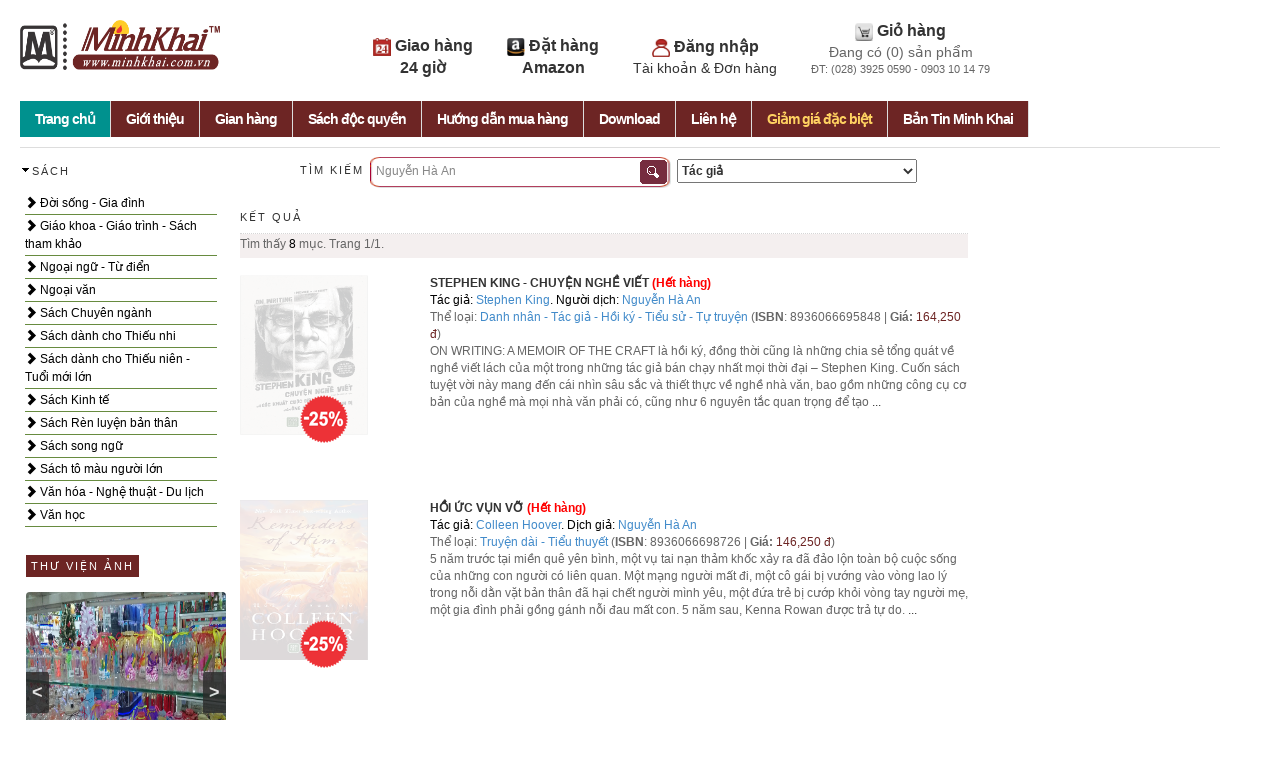

--- FILE ---
content_type: text/html; charset=utf-8
request_url: https://minhkhai.com.vn/store2/index.aspx?ss&ShopID=0&searchText=Nguy%E1%BB%85n+H%C3%A0+An
body_size: 12665
content:


<!DOCTYPE html PUBLIC "-//W3C//DTD XHTML 1.0 Transitional//EN" "http://www.w3.org/TR/xhtml1/DTD/xhtml1-transitional.dtd">
<html xmlns="http://www.w3.org/1999/xhtml">
<head>

	<meta http-equiv="Content-Type" content="text/html; charset=utf-8" />


<link rel="stylesheet" type="text/css" href="bootstrap/css/bootstrap.min.css">
<script type="text/javascript" src="https://code.jquery.com/jquery.min.js"></script>
<script type="text/javascript" src="bootstrap/js/bootstrap.min.js"></script>

    <title>Minh Khai Book Store - Cua hang Sach truc tuyen, Bang Dia, CD Nhac, Van Phong Pham</title>
    <link href="style.css" rel="stylesheet" type="text/css">



    <script type="text/javascript" src="slideShow.js"></script>

<script type="text/javascript">
var tip;
function ToolTip(id){ 
  var div=document.getElementById(id);             
  this.Show =  function(e,strHTML){
    div.innerHTML=strHTML;div.style.display='block';
    div.style.top=(e.pageY+2) + "px";div.style.left=(e.pageX+2)+ "px"; div.focus();    
  }  
  this.Hide= function(e){div.style.display='none';}
}


function getPos(offsettype,what){
    var totaloffset=(offsettype=="X")? what.offsetLeft : what.offsetTop;
		var parentEl=what.offsetParent;
			while (parentEl!=null){
				totaloffset=(offsettype=="X")? totaloffset+parentEl.offsetLeft : totaloffset+parentEl.offsetTop;
				parentEl=parentEl.offsetParent;
			}
		return totaloffset;
}


function initHilight(){
	var tip = new ToolTip("tooltip");
	$(".imageFrame").hover(
			function(e){this.parentNode.className='bookHighlight';tip.Show(e,'<img src="'+this.src+ '" />')},
            function(e){this.parentNode.className='bookFrame';tip.Hide(e);});
	
	$(".frameSmall").hover(function(e){tip.Show(e,'<img src="'+this.src+ '" />')},function(e){tip.Hide(e);});
	$(".frameLarge").hover(function(e){tip.Show(e,'<img src="'+this.src+ '" />')},function(e){tip.Hide(e);});
	$(".frameMiddle").hover(function(e){tip.Show(e,'<img src="'+this.src+ '" />')},function(e){tip.Hide(e);});
	$(".frameTiny").hover(function(e){tip.Show(e,'<img src="'+this.src+ '" />')},function(e){tip.Hide(e);});

}

var hintText;
function hintBox(){
	var o=$('input.hintTextbox');
	hintText = o[0].value;		
	
	o.focus(function(){
                if (this.value=="Từ khóa ...") this.value="";
		if (this.value==hintText) {
				//this.value = "";
				this.className ="hintTextboxActive";}
               });	



	o.blur(function(){if (this.value.length==0) {this.value = hintText;this.className = "hintTextbox";}});	
}
function createPopMenu(popId,headerID, topPos){
        //return;
	var popup=$(popId);
              popup[0].style.visibility='hidden'
	popup.mouseout(function(event){this.style.visibility='hidden'});
	popup.mouseover(function(event){this.style.visibility='visible'});		
	$(headerID).mouseover(function(event){
								   var y=getPos('Y',this)+15;								   
								   if (popup[0].style.top=='2000px') popup[0].style.top=y+'px';
								    popup[0].style.visibility='visible';
    });			

}

function doSearch(){
	var s=$('#SearchText')[0];
	s.value=$('#s')[0].value;
    $('#ShopID')[0].value=$('#optionSearch')[0].value;
    $('#CategoryID')[0].value='';

    var f=$('#dataForm')[0]
	f.submit();
	
}
function checkEnter(e){ 
	if(e.keyCode == 13){ doSearch();return false}
    return true
}

$(document).ready(function() {
	 hintBox();
	 createPopMenu('#shopMenu','#shopHeader','190px');    
	 initHilight();
     	 if ($('#slideshow').length>0){ //Home
 	      slideSwitch();				
	 }

renderNavigate();
         getNews();
     





});

function showEvent(s){
    var x1=$('#listEventBook')[0];
	var x2=$('#listEventGif')[0]
		
	if (s=='book'){
		x1.style.visibility='visible';$("#eventBook")[0].innerHTML="<b>[Sách]</b>"
		x2.style.visibility='hidden';$("#eventGif")[0].innerHTML="Quà tặng"			
	} else{
		x1.style.visibility='hidden';$("#eventBook")[0].innerHTML="Sách"
		x2.style.visibility='visible';$("#eventGif")[0].innerHTML="<b>[Quà tặng]</b>"				
	}
}


function getNews(){
 $.ajax({url:"/tin/getnews.php",cache: false,success: function(html){     	 
             $("#newsposts").html(html);
	 }
    });


}

function setCookie(cname, cvalue) {
    var d = new Date(); exdays=2;
    d.setTime(d.getTime() + (exdays*24*60*60*1000));
    var expires = "expires="+d.toUTCString();
    document.cookie = cname + "=" + cvalue + "; " + expires;
}

function getCookie(cname) {
    var name = cname + "=";
    var ca = document.cookie.split(';');
    for(var i=0; i<ca.length; i++) {
        var c = ca[i];
        while (c.charAt(0)==' ') c = c.substring(1);
        if (c.indexOf(name) == 0) return c.substring(name.length,c.length);
    }
    return "";
}

function renderNavigate(){
   var catID=parseInt(getCookie("activeCategory")); if (isNaN(catID)) catID=0;  

   var items=$(".categoryMenu a"); expand=false;
   items.each(function(idx){
	var i=parseInt($(this).attr("data-level"));
	$(this).css("text-indent",i*20 +'px'); 

	var item=items.eq(idx);  var itemcatID=parseInt(item.attr("data-catid"));

	if (i==0) {
	        expand=(itemcatID==catID);		
     	        var icon=$('<span class="glyphicon glyphicon-chevron-right" style="text-indent:0px"></span>');
		//if (expand) icon=$('<span class="glyphicon glyphicon-chevron-down" style="text-indent:0px"></span>');
		$(this).prepend(icon);
		
 		$(this).click(function(e){ 		                          
		     setCookie("activeCategory",itemcatID);
		     var n=item.next(); if (n.attr("data-level") === undefined); else if (n.attr("data-level")!="0") {doExpand(item);e.preventDefault(); return false;};	     
		});
	} else {
		if (!expand) $(this).hide();
	}
  });
  
  function doExpand(item){ 
	var n=item;
        $(items).each(function(){ var m=$(this);
		var L=parseInt(m.attr("data-level")); if (L>0) m.hide(); 
	});
         
	for (k=0;k<1000; k++) { 
		var n=n.next();  
		if (parseInt(n.attr("data-level"))==0) break;
		n.show();
	}
  }


}

</script>

<style>
.topnav {
list-style-type:none;
margin:0;
padding:0;
 font-weight:bold;
 font-size:16px;
} 
.topnav li {
padding-right: 30px;
text-align:center; display:inline-block;"
}

hr{
	margin-top:3px;
}
h3 {
	margin-top:3px;
}
</style>

<script type="text/javascript">
function googleTranslateElementInit() {
  new google.translate.TranslateElement({pageLanguage: 'vi'}, 'google_translate_element');
}
</script>

<script type="text/javascript" src="//translate.google.com/translate_a/element.js?cb=googleTranslateElementInit"></script>



</head>
<body style=" min-width:1024px;max-width:1024px;">

<div style="width:1024px; overflow:hidden; padding-bottom:25px;">
<div style="float:left; width:200px">
  <p><a href="/"><img src="images/minhkhai-logo.png" width="200" height="50"/></a>

  <div id="google_translate_element"></div>


</div>

<div style="width:100%;float:left; max-width:800px;min-width:800px;text-align: right;">
    <ul class="topnav"> 
     <li><img src="images/icon1.png" border="0" style="width:18px;height:18px" /><span class="linkitem"><a style="font-size:16px" href="index.aspx?q=helpshipment" > Giao hàng <br> 24 giờ </span> </a></li>
     <li><img src="images/icon2.png" border="0"  style="width:18px;height:18px"/><span class="linkitem"><a style="font-size:16px" href="index.aspx?q=helpamazon" > Đặt hàng <br>Amazon</a></span></li>
     

     <li><img src="images/icon3.png" border="0"  style="width:18px;height:18px"/> <span class="linkitem"><a style="font-size:16px" href="index.aspx?q=profile" > Đăng nhập
                <br><span style="font-size:14px;font-weight:normal;"> Tài khoản & Đơn hàng</span></a> 
          </span></li> 

     <li><img src="images/icon4.png" border="0"  style="width:18px;height:18px"/> <span class="linkitem"><a style="font-size:16px" href="index.aspx?q=cart">Giỏ hàng </a><br> 
     
     <span style="font-size:14px;font-weight:normal;">Đang có (<span id="cartCount">0</span>) sản phẩm <br /><span style="font-size:11px">ĐT: (028) 3925 0590 - 0903 10 14 79</span> </span></li>
   </ul> <br> 
    <!--img id="banner" src="banners/banner.gif" width="100%" height="80"/-->
</div>

</div>
<div id="header">
     <ul id="menu" class="menu">
     
  
    
          <li class="tabSelected"><a href="index.aspx">Trang chủ</a></li>
          <li class="tabNormal"><a href="index.aspx?q=about">Giới thiệu</a></li>   
          <li class="tabNormal"><a href="index.aspx?q=shops">Gian hàng</a></li>   
          <li class="tabNormal"><a href="index.aspx?q=mk&bookKind=0">Sách độc quyền</a></li>   
          <li class="tabNormal"><a href="index.aspx?q=help">Hướng dẫn mua hàng</a></li>
          <li class="tabNormal"><a href="index.aspx?q=download">Download</a></li>
          <li class="tabNormal"><a href="index.aspx?q=contact">Liên hệ</a></li>

       
          <li class="tabNormal"><a href="index.aspx?q=ds&discount=all"><b><span style="color:#ffd261">Giảm giá đặc biệt</span></b></a></li>
          <li class="tabNormal"><a href="index.aspx?q=recruit">Bản Tin Minh Khai</a></li>


    </ul>


</div>
<div style="width:100%; overflow:hidden; text-align:center;padding-top:2px; padding-bottom:2px">
 <span id="msg" style=" background-color:#900; color:#FFF; font-weight:bold; "> </span> </div>




<!-- submenu 2 -->


<!-- Left Column -->


<div style="float:left;padding-top:10px;width:20%; min-width:210px">
   <div id="shopHeader" style="padding-bottom:5px;cursor:pointer; width:300px">
   			<img src="images/arrow.png" style="float:left" /><h3>Sách</h3>
   </div>

   <div class="categoryMenu" style="float:left;width:96%; height:auto ;background-color:#ffffff">


 

	<a href="index.aspx?CategoryID=161&ShopID=1" data-level="0"  data-catID="161"> Đời sống - Gia đình</a>

	<a href="index.aspx?CategoryID=170&ShopID=1" data-level="1"  data-catID="170">    Bí quyết dành cho phụ nữ</a>

	<a href="index.aspx?CategoryID=67&ShopID=1" data-level="1"  data-catID="67">    Cẩm nang nuôi dạy trẻ</a>

	<a href="index.aspx?CategoryID=172&ShopID=1" data-level="1"  data-catID="172">    Hạnh phúc gia đình </a>

	<a href="index.aspx?CategoryID=41&ShopID=1" data-level="1"  data-catID="41">    Làm đẹp</a>

	<a href="index.aspx?CategoryID=2&ShopID=1" data-level="1"  data-catID="2">    Làm vườn - Vật nuôi - Nông lâm nghiệp </a>

	<a href="index.aspx?CategoryID=171&ShopID=1" data-level="1"  data-catID="171">    Mang thai & chăm sản phụ - Mẹ bầu</a>

	<a href="index.aspx?CategoryID=13&ShopID=1" data-level="1"  data-catID="13">    Nữ công gia chánh - Thực dưỡng</a>

	<a href="index.aspx?CategoryID=19&ShopID=1" data-level="1"  data-catID="19">    Tâm lý - Giới tính</a>

	<a href="index.aspx?CategoryID=20&ShopID=1" data-level="1"  data-catID="20">    Thể dục - Thể thao</a>

	<a href="index.aspx?CategoryID=162&ShopID=1" data-level="0"  data-catID="162"> Giáo khoa - Giáo trình - Sách tham khảo</a>

	<a href="index.aspx?CategoryID=5&ShopID=1" data-level="1"  data-catID="5">    Giáo trình Cao đẳng - Đại học</a>

	<a href="index.aspx?CategoryID=82&ShopID=1" data-level="1"  data-catID="82">    Luyện thi Cao đẳng - Đại học</a>

	<a href="index.aspx?CategoryID=129&ShopID=1" data-level="1"  data-catID="129">    SÁCH GIÁO KHOA BỘ</a>

	<a href="index.aspx?CategoryID=76&ShopID=1" data-level="1"  data-catID="76">    Sách giáo khoa cấp I</a>

	<a href="index.aspx?CategoryID=94&ShopID=1" data-level="1"  data-catID="94">    Sách giáo khoa cấp II</a>

	<a href="index.aspx?CategoryID=95&ShopID=1" data-level="1"  data-catID="95">    Sách giáo khoa cấp III</a>

	<a href="index.aspx?CategoryID=16&ShopID=1" data-level="1"  data-catID="16">    Tham khảo cấp I </a>

	<a href="index.aspx?CategoryID=17&ShopID=1" data-level="1"  data-catID="17">    Tham khảo cấp II</a>

	<a href="index.aspx?CategoryID=18&ShopID=1" data-level="1"  data-catID="18">    Tham khảo cấp III</a>

	<a href="index.aspx?CategoryID=12&ShopID=1" data-level="0"  data-catID="12"> Ngoại ngữ - Từ điển</a>

	<a href="index.aspx?CategoryID=174&ShopID=1" data-level="1"  data-catID="174">    Tiếng Anh</a>

	<a href="index.aspx?CategoryID=178&ShopID=1" data-level="1"  data-catID="178">    Tiếng Hàn</a>

	<a href="index.aspx?CategoryID=177&ShopID=1" data-level="1"  data-catID="177">    Tiếng Nhật</a>

	<a href="index.aspx?CategoryID=175&ShopID=1" data-level="1"  data-catID="175">    Tiếng Pháp</a>

	<a href="index.aspx?CategoryID=176&ShopID=1" data-level="1"  data-catID="176">    Tiếng Trung - Tiếng Hán</a>

	<a href="index.aspx?CategoryID=179&ShopID=1" data-level="1"  data-catID="179">    Tiếng Việt - Ngoại ngữ khác</a>

	<a href="index.aspx?CategoryID=24&ShopID=1" data-level="1"  data-catID="24">    Từ điển</a>

	<a href="index.aspx?CategoryID=81&ShopID=1" data-level="0"  data-catID="81"> Ngoại văn</a>

	<a href="index.aspx?CategoryID=182&ShopID=1" data-level="1"  data-catID="182">    Children books</a>

	<a href="index.aspx?CategoryID=204&ShopID=1" data-level="1"  data-catID="204">    Cooking - Science - Social - Economic</a>

	<a href="index.aspx?CategoryID=181&ShopID=1" data-level="1"  data-catID="181">    Literature & Fiction & Poetry</a>

	<a href="index.aspx?CategoryID=163&ShopID=1" data-level="0"  data-catID="163"> Sách Chuyên ngành</a>

	<a href="index.aspx?CategoryID=6&ShopID=1" data-level="1"  data-catID="6">    KH kỹ thuật - Công nghệ - Môi trường</a>

	<a href="index.aspx?CategoryID=7&ShopID=1" data-level="1"  data-catID="7">    KH thường thức - KH Phổ thông</a>

	<a href="index.aspx?CategoryID=107&ShopID=1" data-level="1"  data-catID="107">    KH tự nhiên</a>

	<a href="index.aspx?CategoryID=8&ShopID=1" data-level="1"  data-catID="8">    KH xã hội</a>

	<a href="index.aspx?CategoryID=148&ShopID=1" data-level="1"  data-catID="148">    Ngoại giao - Vấn đề quốc tế</a>

	<a href="index.aspx?CategoryID=45&ShopID=1" data-level="1"  data-catID="45">    Pháp luật - Văn bản hướng dẫn thi hành Luật</a>

	<a href="index.aspx?CategoryID=32&ShopID=1" data-level="1"  data-catID="32">    Phong thủy - Kinh dịch - Nhân tướng học</a>

	<a href="index.aspx?CategoryID=23&ShopID=1" data-level="1"  data-catID="23">    Tin học - CNTT</a>

	<a href="index.aspx?CategoryID=77&ShopID=1" data-level="1"  data-catID="77">    Tôn giáo - Tín ngưỡng - Tâm Linh</a>

	<a href="index.aspx?CategoryID=90&ShopID=1" data-level="1"  data-catID="90">    Triết - Chính trị - Pháp lý - Quân sự - Nhà nước</a>

	<a href="index.aspx?CategoryID=150&ShopID=1" data-level="1"  data-catID="150">    Xây dựng - Kiến trúc</a>

	<a href="index.aspx?CategoryID=26&ShopID=1" data-level="1"  data-catID="26">    Y học - Sức khỏe</a>

	<a href="index.aspx?CategoryID=21&ShopID=1" data-level="0"  data-catID="21"> Sách dành cho Thiếu nhi</a>

	<a href="index.aspx?CategoryID=158&ShopID=1" data-level="1"  data-catID="158">    Kiến thức - Kỹ năng dành cho thiếu nhi</a>

	<a href="index.aspx?CategoryID=157&ShopID=1" data-level="1"  data-catID="157">    Sách tô màu thiếu nhi</a>

	<a href="index.aspx?CategoryID=169&ShopID=1" data-level="1"  data-catID="169">    Truyện kể cho bé - Cổ tích - Đồng thoại</a>

	<a href="index.aspx?CategoryID=156&ShopID=1" data-level="1"  data-catID="156">    Truyện tranh</a>

	<a href="index.aspx?CategoryID=108&ShopID=1" data-level="0"  data-catID="108"> Sách dành cho Thiếu niên - Tuổi mới lớn</a>

	<a href="index.aspx?CategoryID=173&ShopID=1" data-level="1"  data-catID="173">    Kiến thức - Kỹ năng dành cho thiếu niên</a>

	<a href="index.aspx?CategoryID=96&ShopID=1" data-level="1"  data-catID="96">    Manga - Comics</a>

	<a href="index.aspx?CategoryID=185&ShopID=1" data-level="1"  data-catID="185">    Tủ sách teen</a>

	<a href="index.aspx?CategoryID=154&ShopID=1" data-level="0"  data-catID="154"> Sách Kinh tế</a>

	<a href="index.aspx?CategoryID=34&ShopID=1" data-level="1"  data-catID="34">    Đầu tư - Bất động sản - Chứng khoán</a>

	<a href="index.aspx?CategoryID=147&ShopID=1" data-level="1"  data-catID="147">    Kế toán - Kiểm toán</a>

	<a href="index.aspx?CategoryID=183&ShopID=1" data-level="1"  data-catID="183">    Khởi nghiệp - Làm giàu - Hướng nghiệp</a>

	<a href="index.aspx?CategoryID=29&ShopID=1" data-level="1"  data-catID="29">    Kinh tế học</a>

	<a href="index.aspx?CategoryID=101&ShopID=1" data-level="1"  data-catID="101">    Nghệ thuật lãnh đạo - Nhân sự - Xây dựng đội nhóm</a>

	<a href="index.aspx?CategoryID=146&ShopID=1" data-level="1"  data-catID="146">    PR - Marketing - Sales - Brand</a>

	<a href="index.aspx?CategoryID=36&ShopID=1" data-level="1"  data-catID="36">    Quản trị kinh doanh</a>

	<a href="index.aspx?CategoryID=33&ShopID=1" data-level="1"  data-catID="33">    Tài chính - Ngân hàng </a>

	<a href="index.aspx?CategoryID=160&ShopID=1" data-level="0"  data-catID="160"> Sách Rèn luyện bản thân</a>

	<a href="index.aspx?CategoryID=109&ShopID=1" data-level="1"  data-catID="109">    Bài học thành công</a>

	<a href="index.aspx?CategoryID=187&ShopID=1" data-level="1"  data-catID="187">    Bí quyết - Tâm lý - Kĩ năng sống - Cẩm nang </a>

	<a href="index.aspx?CategoryID=89&ShopID=1" data-level="1"  data-catID="89">    Nghệ thuật sống - Truyền cảm hứng - Chữa lành</a>

	<a href="index.aspx?CategoryID=152&ShopID=1" data-level="0"  data-catID="152"> Sách song ngữ</a>

	<a href="index.aspx?CategoryID=153&ShopID=1" data-level="0"  data-catID="153"> Sách tô màu người lớn</a>

	<a href="index.aspx?CategoryID=180&ShopID=1" data-level="0"  data-catID="180"> Văn hóa - Nghệ thuật - Du lịch</a>

	<a href="index.aspx?CategoryID=1&ShopID=1" data-level="1"  data-catID="1">    Âm nhạc</a>

	<a href="index.aspx?CategoryID=30&ShopID=1" data-level="1"  data-catID="30">    Danh nhân - Tác giả - Hồi ký - Tiểu sử - Tự truyện</a>

	<a href="index.aspx?CategoryID=84&ShopID=1" data-level="1"  data-catID="84">    Lịch sử - Địa lý</a>

	<a href="index.aspx?CategoryID=11&ShopID=1" data-level="1"  data-catID="11">    Mỹ thuật - Điện ảnh - Sân khấu - Nhiếp ảnh</a>

	<a href="index.aspx?CategoryID=143&ShopID=1" data-level="1"  data-catID="143">    Phóng sự - Ký sự - Bút ký - Tùy bút - Truyện ký - Tạp bút - Ghi chép</a>

	<a href="index.aspx?CategoryID=4&ShopID=1" data-level="1"  data-catID="4">    Văn hóa - Du lịch</a>

	<a href="index.aspx?CategoryID=25&ShopID=1" data-level="0"  data-catID="25"> Văn học</a>

	<a href="index.aspx?CategoryID=208&ShopID=1" data-level="1"  data-catID="208">    Tác phẩm kinh điển</a>

	<a href="index.aspx?CategoryID=22&ShopID=1" data-level="1"  data-catID="22">    Thơ - Bình thơ - Nghiên cứu - Tiểu luận - Phê bình văn học </a>

	<a href="index.aspx?CategoryID=100&ShopID=1" data-level="1"  data-catID="100">    Toàn tập - Tuyển tập - Hợp tuyển thơ văn - Biên khảo</a>

	<a href="index.aspx?CategoryID=106&ShopID=1" data-level="1"  data-catID="106">    Truyện Chương hồi - Kiếm hiệp</a>

	<a href="index.aspx?CategoryID=165&ShopID=1" data-level="1"  data-catID="165">    Truyện cười - Truyện tiếu lâm - Truyện dân gian - Truyện trào phúng</a>

	<a href="index.aspx?CategoryID=104&ShopID=1" data-level="1"  data-catID="104">    Truyện dài - Tiểu thuyết </a>

	<a href="index.aspx?CategoryID=98&ShopID=1" data-level="1"  data-catID="98">    Truyện ngôn tình - Light Novel - Đam Mỹ</a>

	<a href="index.aspx?CategoryID=105&ShopID=1" data-level="1"  data-catID="105">    Truyện Thần thoại - Dã sử - Truyền kỳ - Huyền bí - Giả tưởng</a>

	<a href="index.aspx?CategoryID=99&ShopID=1" data-level="1"  data-catID="99">    Truyện trinh thám - kinh dị - điều tra - vụ án</a>

	<a href="index.aspx?CategoryID=102&ShopID=1" data-level="1"  data-catID="102">    Truyện vừa - Truyện ngắn - Tản văn</a>


	</div>
  
    
   	<p>&nbsp;</p>


<!-- Picture Slideshow -->

<div style="overflow-x:hidden;float:left;width:98%;padding-top:30px;background-color:#ffffff; padding-left:6px; padding-bottom:6px; padding-right:4px">
 <h3><span style="background-color:#6d2524;color:#FFF;padding:5px 5px">THƯ VIỆN ẢNH</span></h3>


<script>

$(document).ready(function ($) {

        setInterval(function () { moveRight(); }, 8000);
 
  
	var slideCount = $('#sliderPicture ul li').length;
	var slideWidth = $('#sliderPicture ul li').width();
	var slideHeight = $('#sliderPicture ul li').height();
	var sliderUlWidth = slideCount * slideWidth;
	
	$('#sliderPicture').css({ width: slideWidth, height: slideHeight });
	
	$('#sliderPicture ul').css({ width: sliderUlWidth, marginLeft: - slideWidth });
	$('#sliderPicture ul li:last-child').prependTo('#sliderPicture ul');

    function moveLeft() {
        $('#sliderPicture ul').animate({
            left: + slideWidth
        }, 200, function () {
            $('#sliderPicture ul li:last-child').prependTo('#sliderPicture ul');
            $('#sliderPicture ul').css('left', '');
        });
    };

    function moveRight() {
        $('#sliderPicture ul').animate({
            left: - slideWidth
        }, 200, function () {
            $('#sliderPicture ul li:first-child').appendTo('#sliderPicture ul');
            $('#sliderPicture ul').css('left', '');
        });
    };

    $('a.control_prev').click(function () {
        moveLeft();
    });

    $('a.control_next').click(function () {
        moveRight();
    });

});    

</script>

<style>

#sliderPicture {
  position: relative;
  overflow: hidden;
  margin: 20px auto 0 auto;
  border-radius: 4px;
}

#sliderPicture ul {
  position: relative;
  margin: 0;
  padding: 0;
  height: 200px;
  list-style: none;
}

#sliderPicture ul li {
  position: relative;
  display: block;
  float: left;
  margin: 0;
  padding: 0;
  width: 200px;
  height: 200px;
  line-height: 200px;

  background: #ccc;
  text-align: center;

}

a.control_prev, a.control_next {
  position: absolute;
  top: 40%;
  z-index: 999;
  display: block;
  padding: 4% 3%;
  width: auto;
  height: auto;
  background: #2a2a2a;
  color: #fff;
  text-decoration: none;
  font-weight: 600;
  font-size: 18px;
  opacity: 0.8;
  cursor: pointer;
}

a.control_prev:hover, a.control_next:hover {
  opacity: 1;
  -webkit-transition: all 0.2s ease;
}

a.control_prev {
  border-radius: 0 2px 2px 0;
}

a.control_next {
  right: 0;
  border-radius: 2px 0 0 2px;
}

</style>


<div id="sliderPicture">
  <a href="javascript:void(0);" class="control_next">></a>
  <a href="javascript:void(0);" class="control_prev"><</a>
  <ul>

  

    <li><a href='/store2/unitegallery/index.aspx' target="_blank"><img src="/store2/thuvienanh/mk1.jpg" width="100%" height="100%"></a></li>

  

    <li><a href='/store2/unitegallery/index.aspx' target="_blank"><img src="/store2/thuvienanh/mk10.jpg" width="100%" height="100%"></a></li>

  

    <li><a href='/store2/unitegallery/index.aspx' target="_blank"><img src="/store2/thuvienanh/mk11.jpg" width="100%" height="100%"></a></li>

  

    <li><a href='/store2/unitegallery/index.aspx' target="_blank"><img src="/store2/thuvienanh/mk12.jpg" width="100%" height="100%"></a></li>

  

    <li><a href='/store2/unitegallery/index.aspx' target="_blank"><img src="/store2/thuvienanh/mk13.jpg" width="100%" height="100%"></a></li>

  

  </ul>  
</div>


  
</div>


<div style="overflow-x:hidden;float:left;width:98%;padding-top:30px;background-color:#ffffff; padding-left:6px; padding-bottom:6px; padding-right:4px">
 <h3><span style="background-color:#6d2524;color:#FFF;padding:5px 5px">ẢNH MINH KHAI</span></h3>


<script>

$(document).ready(function ($) {

        setInterval(function () { moveRight(); }, 8000);
 
  
	var slideCount = $('#sliderPictureMK ul li').length;
	var slideWidth = $('#sliderPictureMK ul li').width();
	var slideHeight = $('#sliderPictureMK ul li').height();
	var sliderUlWidth = slideCount * slideWidth;
	
	$('#sliderPictureMK').css({ width: slideWidth, height: slideHeight });
	
	$('#sliderPictureMK ul').css({ width: sliderUlWidth, marginLeft: - slideWidth });
	$('#sliderPictureMK ul li:last-child').prependTo('#sliderPictureMK ul');

    function moveLeft() {
        $('#sliderPictureMK ul').animate({
            left: + slideWidth
        }, 200, function () {
            $('#sliderPictureMK ul li:last-child').prependTo('#sliderPictureMK ul');
            $('#sliderPictureMK ul').css('left', '');
        });
    };

    function moveRight() {
        $('#sliderPictureMK ul').animate({
            left: - slideWidth
        }, 200, function () {
            $('#sliderPictureMK ul li:first-child').appendTo('#sliderPictureMK ul');
            $('#sliderPictureMK ul').css('left', '');
        });
    };

    $('a.control_prevMK').click(function () {
        moveLeft();
    });

    $('a.control_nextMK').click(function () {
        moveRight();
    });

});    

</script>

<style>

#sliderPictureMK {
  position: relative;
  overflow: hidden;
  margin: 20px auto 0 auto;
  border-radius: 4px;
}

#sliderPictureMK ul {
  position: relative;
  margin: 0;
  padding: 0;
  height: 200px;
  list-style: none;
}

#sliderPictureMK ul li {
  position: relative;
  display: block;
  float: left;
  margin: 0;
  padding: 0;
  width: 200px;
  height: 200px;
  line-height: 200px;

  background: #ccc;
  text-align: center;

}

a.control_prevMK, a.control_nextMK {
  position: absolute;
  top: 40%;
  z-index: 999;
  display: block;
  padding: 4% 3%;
  width: auto;
  height: auto;
  background: #2a2a2a;
  color: #fff;
  text-decoration: none;
  font-weight: 600;
  font-size: 18px;
  opacity: 0.8;
  cursor: pointer;
}

a.control_prevMK:hover, a.control_nextMK:hover {
  opacity: 1;
  -webkit-transition: all 0.2s ease;
}

a.control_prevMK {
  border-radius: 0 2px 2px 0;
}

a.control_nextMK {
  right: 0;
  border-radius: 2px 0 0 2px;
}

</style>


<div id="sliderPictureMK">
  <a href="javascript:void(0);" class="control_nextMK">></a>
  <a href="javascript:void(0);" class="control_prevMK"><</a>
  <ul>

  

    <li><a href='/store2/unitegallery/indexMK.aspx' target="_blank"><img src="/store2/hoatdongmk/1.jpg" width="100%" height="100%"></a></li>

  

    <li><a href='/store2/unitegallery/indexMK.aspx' target="_blank"><img src="/store2/hoatdongmk/10.jpg" width="100%" height="100%"></a></li>

  

    <li><a href='/store2/unitegallery/indexMK.aspx' target="_blank"><img src="/store2/hoatdongmk/11.jpg" width="100%" height="100%"></a></li>

  

    <li><a href='/store2/unitegallery/indexMK.aspx' target="_blank"><img src="/store2/hoatdongmk/12.jpg" width="100%" height="100%"></a></li>

  

    <li><a href='/store2/unitegallery/indexMK.aspx' target="_blank"><img src="/store2/hoatdongmk/13.jpg" width="100%" height="100%"></a></li>

  

  </ul>  
</div>


  
</div>




<!-- News -->



<div style="overflow-x:hidden;float:left;width:98%;padding-top:30px;background-color:#ffffff; padding-left:6px; padding-bottom:6px; padding-right:4px">


 
 <h3><span style="background-color:#6d2524;color:#FFF;padding:5px 5px">BẢN TIN MINH KHAI</span></h3>
      

 

 
<span id="newsposts"></span>
<p>


 <h3><span style="background-color:#6d2524;color:#FFF;padding:5px 5px">WEBSITE LIÊN KẾT</span></h3>

 
     
     <a href="https://www.facebook.com/fanpage.minhkhaibookstore" target="_blank"><img src="images/facebook-logo.jpg" width="100%"/></a><br> 
       <hr style="width:98%;border-bottom: #999 1px solid; border-top:none; height:1px"/>
    
    <a href="http://www.ems.com.vn" target="_blank"><img src="images/logo-gui-nhanh.jpg" width="100%"/></a><br> 
     <hr style="width:98%;border-bottom: #999 1px solid; border-top:none; height:1px"/>
     <a href="http://www.vnpost.vn" target="_blank"><img src="images/logo-gui-thuong.jpg" width="100%"/></a><br> 
     <hr style="width:98%;border-bottom: #999 1px solid; border-top:none; height:1px"/>
     
 </div>

   	<p>&nbsp;</p>

</div>

<!--Center Column -->
<div style="float:left;padding-top:5px; width:75%;height:auto; min-width:530px">
   <!-- Search Box -->
   <div>
     <div style="float:left;padding-top:5px;padding-right:6px;padding-left:70px;"><h3 style="margin-top:2px">TÌM KIẾM </h3></div>
       <div id="search_box" style="float:left"><input id="s" class='hintTextbox'  type="text"  value="Nguyễn Hà An" maxlength="100" onKeyPress="return checkEnter(event)"><input src="images/btn_search_box.png" id="go" alt="Search" title="Tìm kiếm sách/quà tặng- Bạn gõ font Unicode hoặc tiếng Việt không dấu" width="27" height="24" type="image" onclick="doSearch()"></div>
  <div style="float:left; padding-top:2px; padding-left:6px">
          <select id="optionSearch" style="width:240px; height:24px; font-weight:bold; color:#333">

                 <option value="-3" > Tên/Tựa </option>

                 <option value="-2" > Nhà Xuất Bản </option>

                 <option value="-1" > ISBN </option>

                 <option value="0" selected> Tác giả </option>

                 <option value="1" > Sách </option>

                 <option value="3" > Dụng Cụ Học Sinh </option>

                 <option value="6" > Quà tặng & Phụ kiện </option>

                 <option value="14" > Hàng điện tử </option>

                 <option value="15" > Đồ chơi - Thú bông các loại </option>

                 <option value="18" > Hàng xách tay Thái Lan </option>

                 <option value="20" > Lịch </option>

		  </select>
    </div>

   </div>

<div style="padding-top:10px; padding-left:10px; clear:both; height:auto"> 
</div>





  <div style="padding-top:10px; padding-left:10px; clear:both; height:auto"> 
	<div id="listHeader" style="cursor:pointer;width:auto;border-bottom:#d6d6d6 1px dotted;" >	
        <h3>KẾT QUẢ</h3>
	</div>
    <div style="background-color:#f4efef;width:auto; padding-bottom:3px; padding-top:2px; height:24px" >	    
    Tìm thấy <span style="color:black">8</span> mục.  Trang 1/1.
    </div>
  

    <div>



<br />

<div class="row">

   <div class="col-xs-3">
<img src="/hinhlon/8936066695848.jpg"  width="128" height="160" style='opacity:0.2'/>

     


     <img src="images/p25.png" border="0" style="position:relative;display:block; left:60px; top:-40px" />


   </div>

   <div class="col-xs-9" ">

<span class="linkitem" ><b><a href="index.aspx?q=view&isbn=8936066695848">STEPHEN KING - CHUYỆN NGHỀ VIẾT</a></b>  
      <span style="color:#F00; font-weight:bold"> (Hết hàng) </span>
  
  <br /></span><span style="color:#000;"> Tác giả: <a href='index.aspx?ss&ShopID=0&searchText=Stephen+King'>Stephen King</a>. Người dịch: <a href='index.aspx?ss&ShopID=0&searchText=Nguy%e1%bb%85n+H%c3%a0+An'>Nguyễn Hà An</a> </span>
  <br />Thể loại: <a href='index.aspx?CategoryID=30&ShopID=1'>Danh nhân - Tác giả - Hồi ký - Tiểu sử - Tự truyện</a>
    
  (<b>ISBN</b>: 8936066695848 | <b>Giá: </b><span style="color:#6d2524;">164,250 đ</span>)<br />
ON WRITING: A MEMOIR OF THE CRAFT l&agrave; hồi k&yacute;, đồng thời cũng l&agrave; những chia sẻ tổng qu&aacute;t về nghề viết l&aacute;ch của một trong những t&aacute;c giả b&aacute;n chạy nhất mọi thời đại &ndash; Stephen King. Cuốn s&aacute;ch tuyệt vời n&agrave;y mang đến c&aacute;i nh&igrave;n s&acirc;u sắc v&agrave; thiết thực về nghề nh&agrave; văn, bao gồm những c&ocirc;ng cụ cơ bản của nghề m&agrave; mọi nh&agrave; văn phải c&oacute;, cũng như 6 nguy&ecirc;n tắc quan trọng để tạo<span class='linkitem'> <a href= 'index.aspx?q=view&isbn=8936066695848'> ... </a></span> 


   </div>
</div>









<br />

<div class="row">

   <div class="col-xs-3">
<img src="/hinhlon/8936066698726.jpg"  width="128" height="160" style='opacity:0.2'/>

     


     <img src="images/p25.png" border="0" style="position:relative;display:block; left:60px; top:-40px" />


   </div>

   <div class="col-xs-9" ">

<span class="linkitem" ><b><a href="index.aspx?q=view&isbn=8936066698726">HỒI ỨC VỤN VỠ</a></b>  
      <span style="color:#F00; font-weight:bold"> (Hết hàng) </span>
  
  <br /></span><span style="color:#000;"> Tác giả: <a href='index.aspx?ss&ShopID=0&searchText=Colleen+Hoover'>Colleen Hoover</a>. Dịch giả: <a href='index.aspx?ss&ShopID=0&searchText=Nguy%e1%bb%85n+H%c3%a0+An'>Nguyễn Hà An</a> </span>
  <br />Thể loại: <a href='index.aspx?CategoryID=104&ShopID=1'>Truyện dài - Tiểu thuyết </a>
    
  (<b>ISBN</b>: 8936066698726 | <b>Giá: </b><span style="color:#6d2524;">146,250 đ</span>)<br />
5 năm trước tại miền qu&ecirc; y&ecirc;n b&igrave;nh, một vụ tai nạn thảm khốc xảy ra đ&atilde; đảo lộn to&agrave;n bộ cuộc sống của những con người c&oacute; li&ecirc;n quan. Một mạng người mất đi, một c&ocirc; g&aacute;i bị vướng v&agrave;o v&ograve;ng lao l&yacute; trong nỗi dằn vặt bản th&acirc;n đ&atilde; hại chết người m&igrave;nh y&ecirc;u, một đứa trẻ bị cướp khỏi v&ograve;ng tay người mẹ, một gia đ&igrave;nh phải gồng g&aacute;nh nỗi đau mất con.
5 năm sau, Kenna Rowan được trả tự do.<span class='linkitem'> <a href= 'index.aspx?q=view&isbn=8936066698726'> ... </a></span> 


   </div>
</div>









<br />

<div class="row">

   <div class="col-xs-3">
<img src="/hinhlon/8936066698078.jpg"  width="128" height="160" style='opacity:0.2'/>

     


     <img src="images/p25.png" border="0" style="position:relative;display:block; left:60px; top:-40px" />


   </div>

   <div class="col-xs-9" ">

<span class="linkitem" ><b><a href="index.aspx?q=view&isbn=8936066698078">WHAT IF IT'S US - LẠC MẤT</a></b>  
      <span style="color:#F00; font-weight:bold"> (Hết hàng) </span>
  
  <br /></span><span style="color:#000;"> Tác giả: <a href='index.aspx?ss&ShopID=0&searchText=JBecky+Albertalli'>JBecky Albertalli</a> - <a href='index.aspx?ss&ShopID=0&searchText=Adam+Silvera'>Adam Silvera</a>. Dịch giả: <a href='index.aspx?ss&ShopID=0&searchText=Nguy%e1%bb%85n+H%c3%a0+An'>Nguyễn Hà An</a> </span>
  <br />Thể loại: <a href='index.aspx?CategoryID=98&ShopID=1'>Truyện ngôn tình - Light Novel - Đam Mỹ</a>
    
  (<b>ISBN</b>: 8936066698078 | <b>Giá: </b><span style="color:#6d2524;">141,750 đ</span>)<br />
Cuốn s&aacute;ch xoay quanh hai ch&agrave;ng trai rất kh&aacute;c nhau, những người kh&ocirc;ng thể biết liệu vũ trụ đang đẩy họ lại với nhau hay k&eacute;o họ ra xa nhau.
ARTHUR chỉ đến New York v&agrave;o m&ugrave;a h&egrave;, v&agrave; qua Broadway, anh biết được rằng vũ trụ c&oacute; thể mang đến một c&acirc;u chuyện t&igrave;nh l&atilde;ng mạn tuyệt vời khi bạn &iacute;t mong đợi nhất.
BEN cho rằng vũ trụ chẳng gi&uacute;p &iacute;ch được g&igrave;. Nếu vũ trụ c&oacute; vai tr&ograve;<span class='linkitem'> <a href= 'index.aspx?q=view&isbn=8936066698078'> ... </a></span> 


   </div>
</div>









<br />

<div class="row">

   <div class="col-xs-3">
<img src="/hinhlon/8936066698085.jpg"  width="128" height="160" style='opacity:0.2'/>

     


     <img src="images/p25.png" border="0" style="position:relative;display:block; left:60px; top:-40px" />


   </div>

   <div class="col-xs-9" ">

<span class="linkitem" ><b><a href="index.aspx?q=view&isbn=8936066698085">CHÚNG TA CỦA HIỆN TẠI - HERE'S TO US</a></b>  
      <span style="color:#F00; font-weight:bold"> (Hết hàng) </span>
  
  <br /></span><span style="color:#000;"> Tác giả: <a href='index.aspx?ss&ShopID=0&searchText=JBecky+Albertalli'>JBecky Albertalli</a> - <a href='index.aspx?ss&ShopID=0&searchText=Adam+Silvera'>Adam Silvera</a>. Dịch giả: <a href='index.aspx?ss&ShopID=0&searchText=Nguy%e1%bb%85n+H%c3%a0+An'>Nguyễn Hà An</a> </span>
  <br />Thể loại: <a href='index.aspx?CategoryID=98&ShopID=1'>Truyện ngôn tình - Light Novel - Đam Mỹ</a>
    
  (<b>ISBN</b>: 8936066698085 | <b>Giá: </b><span style="color:#6d2524;">146,250 đ</span>)<br />
Ben sống s&oacute;t qua năm thứ nhất đại học, nhưng anh cảm thấy bế tắc hơn bao giờ hết. Học h&agrave;nh vất vả, c&ocirc;ng việc b&aacute;n thời gian l&agrave;m việc với cha anh ấy thậm ch&iacute; c&ograve;n tệ hơn, v&agrave; người bạn th&acirc;n nhất của anh ấy l&agrave; Dylan đ&atilde; h&agrave;nh động kỳ lạ trong nhiều tuần. Điểm s&aacute;ng thực sự duy nhất của Ben l&agrave; Mario, cộng sự viết l&aacute;ch của anh, người đ&atilde; dạy anh rất nhiều b&agrave;i học tiếng T&acirc;y Ban Nha<span class='linkitem'> <a href= 'index.aspx?q=view&isbn=8936066698085'> ... </a></span> 


   </div>
</div>









<br />

<div class="row">

   <div class="col-xs-3">
<img src="/hinhlon/8935325009761.png"  width="128" height="160" style='opacity:0.2'/>

     


     <img src="images/p20.png" border="0" style="position:relative;display:block; left:60px; top:-40px" />


   </div>

   <div class="col-xs-9" ">

<span class="linkitem" ><b><a href="index.aspx?q=view&isbn=8935325009761">SỐNG TRONG THẾ GIỚI ĐÀN ÔNG (TÁI BẢN LẦN 4 & CÓ BỔ SUNG ) </a></b>  
      <span style="color:#F00; font-weight:bold"> (Hết hàng) </span>
  
  <br /></span><span style="color:#000;"> Tác giả: <a href='index.aspx?ss&ShopID=0&searchText=V%c5%a9+Nguy%e1%bb%85n+H%c3%a0+Anh'>Vũ Nguyễn Hà Anh</a> </span>
  <br />Thể loại: <a href='index.aspx?CategoryID=170&ShopID=1'>Bí quyết dành cho phụ nữ</a>
    
  (<b>ISBN</b>: 8935325009761 | <b>Giá: </b><span style="color:#6d2524;">103,200 đ</span>)<br />
SỐNG TRONG THẾ GIỚI Đ&Agrave;N &Ocirc;NG l&agrave; cuốn s&aacute;ch d&agrave;nh cho bạn nếu bạn muốn Y&ecirc;u v&agrave; Sống một c&aacute;ch tự tin v&agrave; hạnh ph&uacute;c; nếu bạn muốn F5 bản th&acirc;n đang &ldquo;cũ kỹ&rdquo; của m&igrave;nh; hay đơn giản, nếu bạn muốn lan tỏa cảm hứng sống sống n&agrave;y tới một ai đ&oacute;.
H&agrave; Anh viết SỐNG TRONG THẾ GIỚI Đ&Agrave;N &Ocirc;NG kh&ocirc;ng phải với tư c&aacute;ch một si&ecirc;u mẫu sexy hay một ca sĩ, m&agrave; đơn giản,<span class='linkitem'> <a href= 'index.aspx?q=view&isbn=8935325009761'> ... </a></span> 


   </div>
</div>









<br />

<div class="row">

   <div class="col-xs-3">
<img src="/hinhlon/8935210289162.jpg"  width="128" height="160" style='opacity:0.2'/>

     


     <img src="images/p25.png" border="0" style="position:relative;display:block; left:60px; top:-40px" />


   </div>

   <div class="col-xs-9" ">

<span class="linkitem" ><b><a href="index.aspx?q=view&isbn=8935210289162">KHÍ HẬU ĐANG BIẾN ĐỔI SAO CHÚNG TA LẠI KHÔNG?</a></b>  
      <span style="color:#F00; font-weight:bold"> (Hết hàng) </span>
  
  <br /></span><span style="color:#000;"> Tác giả: <a href='index.aspx?ss&ShopID=0&searchText=Daisy+Kendrick'>Daisy Kendrick</a>. Dịch giả: <a href='index.aspx?ss&ShopID=0&searchText=Nguy%e1%bb%85n+H%c3%a0+An'>Nguyễn Hà An</a> </span>
  <br />Thể loại: <a href='index.aspx?CategoryID=107&ShopID=1'>KH tự nhiên</a>
    
  (<b>ISBN</b>: 8935210289162 | <b>Giá: </b><span style="color:#6d2524;">101,250 đ</span>)<br />
Vấn đề &ocirc; nhiễm m&ocirc;i trường những năm gần đ&acirc;y đang trở n&ecirc;n ng&agrave;y c&agrave;ng trầm trọng, theo đ&oacute; n&oacute; cũng ng&agrave;y c&agrave;ng thu h&uacute;t sự ch&uacute; &yacute; kh&ocirc;ng chỉ từ c&aacute;c cấp ch&iacute;nh phủ m&agrave; với c&aacute;c c&aacute; nh&acirc;n đang sống tr&ecirc;n Tr&aacute;i Đất n&agrave;y. Đ&acirc;y l&agrave; một cuốn s&aacute;ch nhẹ nh&agrave;ng, dễ đọc nhưng tr&agrave;n ngập th&ocirc;ng tin, mang đến những g&oacute;c nh&igrave;n<span class='linkitem'> <a href= 'index.aspx?q=view&isbn=8935210289162'> ... </a></span> 


   </div>
</div>









<br />

<div class="row">

   <div class="col-xs-3">
<img src="/hinhlon/9786047720040.jpg"  width="128" height="160" style='opacity:0.2'/>

     


     <img src="images/p25.png" border="0" style="position:relative;display:block; left:60px; top:-40px" />


   </div>

   <div class="col-xs-9" ">

<span class="linkitem" ><b><a href="index.aspx?q=view&isbn=9786047720040">SỐNG TRONG THẾ GIỚI ĐÀN ÔNG - BÍ QUYẾT PHẢI CÓ CỦA MỌI CÔ GÁI (TÁI BẢN LẦN 1)</a></b>  
      <span style="color:#F00; font-weight:bold"> (Hết hàng) </span>
  
  <br /></span><span style="color:#000;"> Tác giả: <a href='index.aspx?ss&ShopID=0&searchText=V%c5%a9+Nguy%e1%bb%85n+H%c3%a0+Anh'>Vũ Nguyễn Hà Anh</a> </span>
  <br />Thể loại: <a href='index.aspx?CategoryID=170&ShopID=1'>Bí quyết dành cho phụ nữ</a>
    
  (<b>ISBN</b>: 9786047720040 | <b>Giá: </b><span style="color:#6d2524;">69,000 đ</span>)<br />
Cuốn s&aacute;ch hấp dẫn v&igrave; người viết l&agrave; một si&ecirc;u mẫu, một người chuy&ecirc;n hoạt động trong c&aacute;c ng&agrave;nh nghệ thuật c&oacute; nhiều kinh nghiệm, đ&atilde; đi nhiều nơi tr&ecirc;n thế giới v&agrave; thực sự sống trong &ldquo;thế giới đ&agrave;n &ocirc;ng&rdquo; thuộc nhiều lĩnh vực kinh tế, đời sống, ngoại giao, ch&iacute;nh trị...
Chị c&ograve;n l&agrave; người th&iacute;ch viết, th&iacute;ch đi s&acirc;u t&igrave;m hiểu c&ocirc;ng việc, đời sống t&acirc;m<span class='linkitem'> <a href= 'index.aspx?q=view&isbn=9786047720040'> ... </a></span> 


   </div>
</div>









<br />

<div class="row">

   <div class="col-xs-3">
<img src="/hinhlon/8936066702775.jpg"  width="128" height="160" style='opacity:0.2'/>

     


     <img src="images/p20.png" border="0" style="position:relative;display:block; left:60px; top:-40px" />


   </div>

   <div class="col-xs-9" ">

<span class="linkitem" ><b><a href="index.aspx?q=view&isbn=8936066702775">(BC) LÀ TÔI, HÀ ANH.</a></b>  
      <span style="color:#F00; font-weight:bold"> (Hết hàng) </span>
  
  <br /></span><span style="color:#000;"> Tác giả: <a href='index.aspx?ss&ShopID=0&searchText=V%c5%a9+Nguy%e1%bb%85n+H%c3%a0+Anh'>Vũ Nguyễn Hà Anh</a> </span>
  <br />Thể loại: <a href='index.aspx?CategoryID=30&ShopID=1'>Danh nhân - Tác giả - Hồi ký - Tiểu sử - Tự truyện</a>
    
  (<b>ISBN</b>: 8936066702775 | <b>Giá: </b><span style="color:#6d2524;">199,200 đ</span>)<br />
Là tôi, Hà Anh là cuốn sách được Hà Anh ấp ủ suốt nhiều năm trời.Cuốn sách tập hợp những bài viết của siêu mẫu, MC Hà Anh từ năm 2006 đến nay – từ hồi còn là cô sinh viên Việt Nam chân ướt chân ráo đặt chân đến London đến khi trở thành một siêu mẫu, MC có tiếng ở trong nước và quốc tế.Cuốn sách chia sẻ những trải nghiệm thú vị, những quan điểm  của Hà Anh về cuộc sống, con người, văn hóa, du lịch... Không chỉ vậy, nó còn bật mí những góc khuất nghề nghiệp, giới showbiz lắm thị phi, qua đó phần<span class='linkitem'> <a href= 'index.aspx?q=view&isbn=8936066702775'> ... </a></span> 


   </div>
</div>










    </div>

    <div style="width:auto; padding-bottom:3px; padding-top:2px; height:16px" >	    
<center>    <span class="linkitem" style="cursor:pointer;padding-right:10px">


        
    <a href="index.aspx?pageIndex=0&categoryID=&bookKind=&SearchText=Nguy%e1%bb%85n+H%c3%a0+An&shopID=0&eventID=&discount=&more="><b>[1]</b></a> |
  
  </span>
    </center>
</div>

  </div>
</div>




  </div>
</div>

<!--Right Column -->


<!--Footer -->

<div style="padding-top:10px; padding-left:10px; clear:both; height:auto"></div> 

<div style="width:100%; overflow:hidden; padding-bottom:15px">

<br/>

<center>
<br />
<img src="images/paymentall.png"> <br /><br />

<b>Copyright @1999-2025 MINHKHAI.VN All rights Reserved.</b> <br>
			Công Ty TNHH Minh Khai S.G (Nhà sách Minh Khai) <br>249 Nguyễn Thị Minh Khai, F. Nguyễn Cư Trinh, Q.1, Tp. Hồ Chí Minh<br>
			Giấy chứng nhận đăng ký kinh doanh số: 4102019159<br>
Mã số doanh nghiệp 0303209716 - Đăng ký thay đổi lần 6 ngày 30/07/2010<br>
                     Ðiện Thoại 0903.101.479 <br />


Website: <a href="/">minhkhai.com.vn</a> <br>
                        E-mail: <b><a href="/cdn-cgi/l/email-protection" class="__cf_email__" data-cfemail="a9c4c287cbc6c6c2e9c4c0c7c1c2c1c8c087cac6c487dfc7">[email&#160;protected]</a></b> <br></center>    
</div>

<!-- Popup/Tool tip -->

<div id="tooltip" style=" z-index:1000;position:absolute; width:100px; height:100px;left:-200px; top:-200px"></div>

<div id="shopMenu" class="popMenu" style="position:absolute; top:2000px;left:60px; z-index:999; visibility:hidden" >

     <a href="index.aspx?shopID=1">Sách</a>

     <a href="index.aspx?shopID=3">Dụng Cụ Học Sinh</a>

     <a href="index.aspx?shopID=15">Đồ chơi - Thú bông các loại</a>

     <a href="index.aspx?shopID=6">Quà tặng & Phụ kiện</a>

     <a href="index.aspx?shopID=18">Hàng xách tay Thái Lan</a>

     <a href="index.aspx?shopID=14">Hàng điện tử</a>

     <a href="index.aspx?shopID=20">Lịch</a>


</div>


<form id="dataForm" action="index.aspx?ss"  method="post">
   <input type="hidden" name="EventID" id="EventID"value="" />
   <input type="hidden" name="CategoryID" id="CategoryID" value="" />
   <input type="hidden" name="ShopID" id="ShopID" value="0" />
   <input type="hidden" name="PageIndex" id="PageIndex" value="" />
   <input type="hidden" name="SearchText" id="SearchText" value="Nguyễn Hà An" />
</form>



<style>
#search_liveresult{
    width: 350px;
    height:200px;
    border: 1px solid black; 
    border-top-width: 8px; 
    border-bottom-width: 0;
    line-height:18px;
     z-index:100;
    background-color: white;
}

#search_liveresult a{
        width: auto;
        display: block;
        text-indent: 5px;
	border-top: 0 solid #678b3f;
	border-bottom: 1px solid #678b3f; 
	padding: 2px 0;
 	text-decoration: none;
	color: black;
}

#search_liveresult  a:hover{ 
	background-color: #6d2524;
	color: white;
}
</style>

<div id="search_liveresult" style="position:absolute; top:208px;left:412px;overflow-y: auto; z-index:999; visibility:hidden" >
    <div id="livecontent">
    </div> 
</div>


<script data-cfasync="false" src="/cdn-cgi/scripts/5c5dd728/cloudflare-static/email-decode.min.js"></script><script type="text/javascript">

//Update cart count on home page
$("#cartCount").html('0');


var delay = (function() {
  var timer = 0;
  return function(callback, ms){
    clearTimeout (timer);
    timer = setTimeout(callback, ms);
  };
})();

$("#s").keyup(
    function () {
        delay(function () {
            var keyword = $("#s").val();
            //if (keyword=='XXX'){
                var popsearch=$("#search_liveresult");
                popsearch.css("visibility", "visible") 
                popsearch.mouseout(function(){
                     popsearch.css("visibility", "hidden");
                });
                popsearch.mouseover(function(){
                     popsearch.css("visibility", "visible");
                });


               
	
           // }
           
            
            var URL = encodeURI("qSearch.aspx?q=" + keyword);
            $.ajax({
                url: URL,
                cache: false,
                type: "GET",
                success: function(response) {
                    $("#livecontent").html(response);
                }
            });
        }, 300);
    }
);
</script>



<script>
  (function(i,s,o,g,r,a,m){i['GoogleAnalyticsObject']=r;i[r]=i[r]||function(){
  (i[r].q=i[r].q||[]).push(arguments)},i[r].l=1*new Date();a=s.createElement(o),
  m=s.getElementsByTagName(o)[0];a.async=1;a.src=g;m.parentNode.insertBefore(a,m)
  })(window,document,'script','//www.google-analytics.com/analytics.js','ga');

  ga('create', 'UA-65367988-1', 'auto');
  ga('send', 'pageview');

</script>



<script defer src="https://static.cloudflareinsights.com/beacon.min.js/vcd15cbe7772f49c399c6a5babf22c1241717689176015" integrity="sha512-ZpsOmlRQV6y907TI0dKBHq9Md29nnaEIPlkf84rnaERnq6zvWvPUqr2ft8M1aS28oN72PdrCzSjY4U6VaAw1EQ==" data-cf-beacon='{"version":"2024.11.0","token":"eaac54ae688442bba13b900efdb68a05","r":1,"server_timing":{"name":{"cfCacheStatus":true,"cfEdge":true,"cfExtPri":true,"cfL4":true,"cfOrigin":true,"cfSpeedBrain":true},"location_startswith":null}}' crossorigin="anonymous"></script>
</body>
</html>


--- FILE ---
content_type: application/javascript
request_url: https://minhkhai.com.vn/store2/slideShow.js
body_size: -55
content:
var iSlide =-1;var maxSlides=5;
function slideSwitch() {
    var $active = $('#slideshow IMG.active');
    if ( $active.length == 0 ) {$active = $('#slideshow IMG:last');};
    if (iSlide >=(maxSlides-1)) iSlide=0; else iSlide++;
  
/*
    var $next =  $active.next().length ? $active.next(): $('#slideshow IMG:first');
    $active.addClass('last-active');
*/
    $next=$('#slideshow IMG:eq('+iSlide+')')
    $next.css({opacity: 0.0})
        .addClass('active')
        .animate({opacity: 1.0}, 1000, function() {
            $active.removeClass('active last-active');
        });
}
function slideGoto(i) {
    var $active = $('#slideshow IMG.active');
    $active.removeClass('active last-active');
    var $next=$('#slideshow IMG:eq('+i+')').addClass('active')	
}





$(function() {
     setInterval( "slideSwitch()", 15000 );

});
